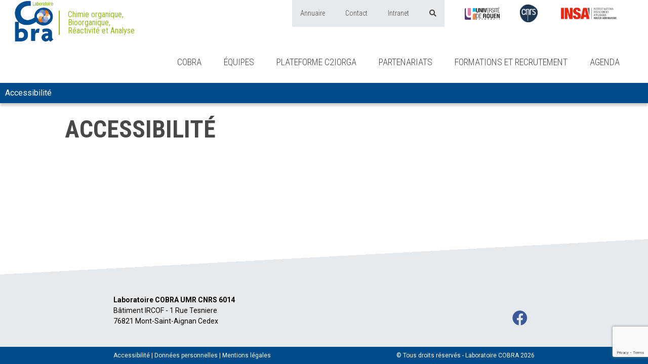

--- FILE ---
content_type: text/html; charset=UTF-8
request_url: https://www.lab-cobra.fr/accessibilite/
body_size: 4535
content:
<!DOCTYPE html>
<!--[if lt IE 9]><html class="no-js no-svg ie lt-ie9 lt-ie8 lt-ie7" lang="fr-FR"> <![endif]-->
<!--[if IE 9]><html class="no-js no-svg ie ie9 lt-ie9 lt-ie8" lang="fr-FR"> <![endif]-->
<!--[if gt IE 9]><!--><html
	class="no-js no-svg" lang="fr-FR"> <!--<![endif]-->
</html>
<html lang="en">
	<head>
		<meta charset="UTF-8"/>
		<meta name="description" content="Just another WordPress site">
		<meta http-equiv="Content-Type" content="text/html; charset=UTF-8"/>
		<meta http-equiv="X-UA-Compatible" content="IE=edge">
		<meta name="viewport" content="width=device-width, initial-scale=1, viewport-fit=cover">

		<link rel="stylesheet" href="https://www.lab-cobra.fr/wp-content/themes/laboratoire-cobra/style.css" type="text/css" media="screen"/>
		<link rel="author" href="https://www.lab-cobra.fr/wp-content/themes/laboratoire-cobra/humans.txt"/>
		<link rel="pingback" href="https://www.lab-cobra.fr/xmlrpc.php"/>
		<link rel="profile" href="http://gmpg.org/xfn/11">
		<link rel="stylesheet" href="https://www.lab-cobra.fr/wp-content/themes/laboratoire-cobra/assets/fonts/FontAwesome/all.min.css"
					<link rel='dns-prefetch' href='//www.google.com' />
<link rel='dns-prefetch' href='//s.w.org' />
		<script type="text/javascript">
			window._wpemojiSettings = {"baseUrl":"https:\/\/s.w.org\/images\/core\/emoji\/12.0.0-1\/72x72\/","ext":".png","svgUrl":"https:\/\/s.w.org\/images\/core\/emoji\/12.0.0-1\/svg\/","svgExt":".svg","source":{"concatemoji":"https:\/\/www.lab-cobra.fr\/wp-includes\/js\/wp-emoji-release.min.js?ver=5.3.20"}};
			!function(e,a,t){var n,r,o,i=a.createElement("canvas"),p=i.getContext&&i.getContext("2d");function s(e,t){var a=String.fromCharCode;p.clearRect(0,0,i.width,i.height),p.fillText(a.apply(this,e),0,0);e=i.toDataURL();return p.clearRect(0,0,i.width,i.height),p.fillText(a.apply(this,t),0,0),e===i.toDataURL()}function c(e){var t=a.createElement("script");t.src=e,t.defer=t.type="text/javascript",a.getElementsByTagName("head")[0].appendChild(t)}for(o=Array("flag","emoji"),t.supports={everything:!0,everythingExceptFlag:!0},r=0;r<o.length;r++)t.supports[o[r]]=function(e){if(!p||!p.fillText)return!1;switch(p.textBaseline="top",p.font="600 32px Arial",e){case"flag":return s([127987,65039,8205,9895,65039],[127987,65039,8203,9895,65039])?!1:!s([55356,56826,55356,56819],[55356,56826,8203,55356,56819])&&!s([55356,57332,56128,56423,56128,56418,56128,56421,56128,56430,56128,56423,56128,56447],[55356,57332,8203,56128,56423,8203,56128,56418,8203,56128,56421,8203,56128,56430,8203,56128,56423,8203,56128,56447]);case"emoji":return!s([55357,56424,55356,57342,8205,55358,56605,8205,55357,56424,55356,57340],[55357,56424,55356,57342,8203,55358,56605,8203,55357,56424,55356,57340])}return!1}(o[r]),t.supports.everything=t.supports.everything&&t.supports[o[r]],"flag"!==o[r]&&(t.supports.everythingExceptFlag=t.supports.everythingExceptFlag&&t.supports[o[r]]);t.supports.everythingExceptFlag=t.supports.everythingExceptFlag&&!t.supports.flag,t.DOMReady=!1,t.readyCallback=function(){t.DOMReady=!0},t.supports.everything||(n=function(){t.readyCallback()},a.addEventListener?(a.addEventListener("DOMContentLoaded",n,!1),e.addEventListener("load",n,!1)):(e.attachEvent("onload",n),a.attachEvent("onreadystatechange",function(){"complete"===a.readyState&&t.readyCallback()})),(n=t.source||{}).concatemoji?c(n.concatemoji):n.wpemoji&&n.twemoji&&(c(n.twemoji),c(n.wpemoji)))}(window,document,window._wpemojiSettings);
		</script>
		<style type="text/css">
img.wp-smiley,
img.emoji {
	display: inline !important;
	border: none !important;
	box-shadow: none !important;
	height: 1em !important;
	width: 1em !important;
	margin: 0 .07em !important;
	vertical-align: -0.1em !important;
	background: none !important;
	padding: 0 !important;
}
</style>
	<link rel='stylesheet' id='wp-block-library-css'  href='https://www.lab-cobra.fr/wp-includes/css/dist/block-library/style.min.css?ver=5.3.20' type='text/css' media='all' />
<link rel='stylesheet' id='contact-form-7-css'  href='https://www.lab-cobra.fr/wp-content/plugins/contact-form-7/includes/css/styles.css?ver=5.1.7' type='text/css' media='all' />
<script type='text/javascript' src='https://www.lab-cobra.fr/wp-includes/js/jquery/jquery.js?ver=1.12.4-wp'></script>
<script type='text/javascript' src='https://www.lab-cobra.fr/wp-includes/js/jquery/jquery-migrate.min.js?ver=1.4.1'></script>
<link rel='https://api.w.org/' href='https://www.lab-cobra.fr/wp-json/' />
<link rel="EditURI" type="application/rsd+xml" title="RSD" href="https://www.lab-cobra.fr/xmlrpc.php?rsd" />
<link rel="wlwmanifest" type="application/wlwmanifest+xml" href="https://www.lab-cobra.fr/wp-includes/wlwmanifest.xml" /> 
<meta name="generator" content="WordPress 5.3.20" />
<link rel="canonical" href="https://www.lab-cobra.fr/accessibilite/" />
<link rel='shortlink' href='https://www.lab-cobra.fr/?p=3140' />
<link rel="alternate" type="application/json+oembed" href="https://www.lab-cobra.fr/wp-json/oembed/1.0/embed?url=https%3A%2F%2Fwww.lab-cobra.fr%2Faccessibilite%2F" />
<link rel="alternate" type="text/xml+oembed" href="https://www.lab-cobra.fr/wp-json/oembed/1.0/embed?url=https%3A%2F%2Fwww.lab-cobra.fr%2Faccessibilite%2F&#038;format=xml" />

		
		
					<title>Laboratoire COBRA
				- Bienvenue</title>
			</head>
	<body class="page-template-default page page-id-3140 flex flex-col min-h-screen">
		<header class="sticky z-50 top-0 bg-cobra-white">
							<div id="menuToggle">
	<a class="mobile-logo-wrapper mr-10" href="https://www.lab-cobra.fr">
		<img src="https://www.lab-cobra.fr/wp-content/themes/laboratoire-cobra/img/logo-Segalas-Milazzo.jpg" alt="Logo Laboratoire COBRA"/>
	</a>
	<ul class="main-menu mr-10">
		<li>
			<a href="#">FR</a>
		</li>
	</ul>
	<a href="/recherche" id="search-btn-mobile" class="block inline-block mt-0 text-sm mobile-search-picto">
		<i class="fas fa-search"></i>
	</a>

	<input id="checkbox-hamburger" class="none" type="checkbox"/>
	<label for="checkbox-hamburger">
		<i class="fas fa-bars menu-picto"></i>
		<i class="fas fa-times close-picto"></i>
	</label>
	<div id="menu">
		<div class="menu-wrapper">
			<div class="desktop-header-wrapper flex justify-between px-4 pb-4">
				<a class="logo-wrapper flex items-center mr-10" href="https://www.lab-cobra.fr">
					<img src="https://www.lab-cobra.fr/wp-content/themes/laboratoire-cobra/img/logo-Segalas-Milazzo.jpg" alt="Logo Laboratoire COBRA"/>
					<div class="slogan whitespace-no-wrap pl-4 font-medium">
						<p>Chimie organique,</p>
						<p>Bioorganique,</p>
						<p>Réactivité et Analyse</p>
					</div>
				</a>
				<div class="navigation-wrapper flex flex-col items-end">
					<div class="top-navigation flex items-center mb-10">
						<a class="logo-wrapper-2 flex items-center mr-10" href="https://www.lab-cobra.fr">
							<img src="https://www.lab-cobra.fr/wp-content/themes/laboratoire-cobra/img/logo-Segalas-Milazzo.jpg" alt="Logo Laboratoire COBRA"/>
							<div class="slogan whitespace-no-wrap pl-4 font-medium">
								<p>Chimie organique,</p>
								<p>Bioorganique,</p>
								<p>Réactivité et Analyse</p>
							</div>
						</a>
													<nav class="utility-nav relative inline-flex items-center p-4 mr-10">
			<a class="block inline-block mt-0 mr-10 text-sm " href="https://www.lab-cobra.fr/annuaire/">Annuaire</a>
			<a class="block inline-block mt-0 mr-10 text-sm " href="https://www.lab-cobra.fr/contact/">Contact</a>
		<a class="block inline-block mt-0 mr-10 text-sm" href="/intranet">Intranet</a>
	<a class="block inline-block mt-0 text-sm" href="/recherche">
		<i class="fas fa-search"></i>
	</a>
</nav>
																			<nav class="tutorships-nav inline-flex items-center">
																	<a href="http://www.univ-rouen.fr/" class="block lg:inline-block lg:mt-0 mr-10 text-sm">
										<img src="https://www.lab-cobra.fr/wp-content/uploads/2019/12/logo-univ-rouen-normandie-couleur.png" alt="Logo du Université de Rouen">
									</a>
																	<a href="http://normandie.cnrs.fr/" class="block lg:inline-block lg:mt-0 mr-10 text-sm">
										<img src="https://www.lab-cobra.fr/wp-content/uploads/2019/12/CNRSfilaire-Mono.png" alt="Logo du CNRS">
									</a>
																	<a href="https://www.insa-rouen.fr/" class="block lg:inline-block lg:mt-0 mr-10 text-sm">
										<img src="https://www.lab-cobra.fr/wp-content/uploads/2019/12/Logo_INSARouenNormandie-quadri.png" alt="Logo du INSA de Rouen">
									</a>
															</nav>
											</div>
					<div class="main-navigation">
													<nav class="primary-navigation flex justify-end">
	<ul class="main-menu text-right">
					<li class="">
				<a class="block mt-4 mr-10 uppercase" href="https://www.lab-cobra.fr/cobra/">COBRA</a>
							</li>
					<li class="">
				<a class="block mt-4 mr-10 uppercase" href="https://www.lab-cobra.fr/equipes/">Équipes</a>
									<ul class="p-4 sub-menu">
													<li>
								<a href="https://www.lab-cobra.fr/equipes/analyse-et-modelisation/">Analyse et modélisation (équipe 1)</a>
							</li>
													<li>
								<a href="https://www.lab-cobra.fr/equipes/chimie-et-bio-organique/">Chimie bio-organique (équipe 2)</a>
							</li>
													<li>
								<a href="https://www.lab-cobra.fr/equipes/synthese-de-biomolecules-fluorees/">Synthèse de Biomolécules Fluorées (équipe 3)</a>
							</li>
													<li>
								<a href="https://www.lab-cobra.fr/equipes/methodologies-exploratoires-pour-la-synthese-organique-et-organometallique/">Méthodologies exploratoires pour la synthèse organique et organométallique (équipe 4)</a>
							</li>
													<li>
								<a href="https://www.lab-cobra.fr/equipes/heterocycles/">Hétérocycles (équipe 5)</a>
							</li>
													<li>
								<a href="https://www.lab-cobra.fr/equipes/equipe-administrative-et-financiere/">Équipe administrative et financière</a>
							</li>
											</ul>
							</li>
					<li class="">
				<a class="block mt-4 mr-10 uppercase" href="https://www.lab-cobra.fr/plateforme-c2iorga/">Plateforme C2IOrga</a>
							</li>
					<li class="">
				<a class="block mt-4 mr-10 uppercase" href="https://www.lab-cobra.fr/partenariats/">Partenariats</a>
							</li>
					<li class="">
				<a class="block mt-4 mr-10 uppercase" href="https://www.lab-cobra.fr/formations-et-recrutement/">Formations et recrutement</a>
									<ul class="p-4 sub-menu">
													<li>
								<a href="https://www.lab-cobra.fr/formations-et-recrutement/stages/">Stages</a>
							</li>
													<li>
								<a href="https://www.lab-cobra.fr/formations-et-recrutement/masters/">Masters</a>
							</li>
													<li>
								<a href="https://www.lab-cobra.fr/formations-et-recrutement/doctorats/">Doctorat</a>
							</li>
													<li>
								<a href="https://www.lab-cobra.fr/formations-et-recrutement/offres-de-post-doctorats-et-demploi-cdd/">Offres de post-doctorats et d’emploi CDD</a>
							</li>
											</ul>
							</li>
					<li class="">
				<a class="block mt-4 mr-10 uppercase" href="https://www.lab-cobra.fr/agenda/">Agenda</a>
							</li>
			</ul>
</nav>
																			<nav class="secondary-navigation flex justify-end mt-3">
	</nav>
											</div>
				</div>
			</div>
								<div class="breadcrumb-container">
		<ul class="breadcrumb-items">
												<li class="breadcrumb-item">
						<a href="https://www.lab-cobra.fr/accessibilite/" class="breadcrumb-link">Accessibilité</a>
													</li>
												</ul>
</div>					</div>


		<div class="mobile-header-wrapper flex flex-col">
							<nav class="primary-navigation flex justify-end">
	<ul class="main-menu text-right">
					<li class="">
				<a class="block mt-4 mr-10 uppercase" href="https://www.lab-cobra.fr/cobra/">COBRA</a>
							</li>
					<li class="">
				<a class="block mt-4 mr-10 uppercase" href="https://www.lab-cobra.fr/equipes/">Équipes</a>
									<ul class="p-4 sub-menu">
													<li>
								<a href="https://www.lab-cobra.fr/equipes/analyse-et-modelisation/">Analyse et modélisation (équipe 1)</a>
							</li>
													<li>
								<a href="https://www.lab-cobra.fr/equipes/chimie-et-bio-organique/">Chimie bio-organique (équipe 2)</a>
							</li>
													<li>
								<a href="https://www.lab-cobra.fr/equipes/synthese-de-biomolecules-fluorees/">Synthèse de Biomolécules Fluorées (équipe 3)</a>
							</li>
													<li>
								<a href="https://www.lab-cobra.fr/equipes/methodologies-exploratoires-pour-la-synthese-organique-et-organometallique/">Méthodologies exploratoires pour la synthèse organique et organométallique (équipe 4)</a>
							</li>
													<li>
								<a href="https://www.lab-cobra.fr/equipes/heterocycles/">Hétérocycles (équipe 5)</a>
							</li>
													<li>
								<a href="https://www.lab-cobra.fr/equipes/equipe-administrative-et-financiere/">Équipe administrative et financière</a>
							</li>
											</ul>
							</li>
					<li class="">
				<a class="block mt-4 mr-10 uppercase" href="https://www.lab-cobra.fr/plateforme-c2iorga/">Plateforme C2IOrga</a>
							</li>
					<li class="">
				<a class="block mt-4 mr-10 uppercase" href="https://www.lab-cobra.fr/partenariats/">Partenariats</a>
							</li>
					<li class="">
				<a class="block mt-4 mr-10 uppercase" href="https://www.lab-cobra.fr/formations-et-recrutement/">Formations et recrutement</a>
									<ul class="p-4 sub-menu">
													<li>
								<a href="https://www.lab-cobra.fr/formations-et-recrutement/stages/">Stages</a>
							</li>
													<li>
								<a href="https://www.lab-cobra.fr/formations-et-recrutement/masters/">Masters</a>
							</li>
													<li>
								<a href="https://www.lab-cobra.fr/formations-et-recrutement/doctorats/">Doctorat</a>
							</li>
													<li>
								<a href="https://www.lab-cobra.fr/formations-et-recrutement/offres-de-post-doctorats-et-demploi-cdd/">Offres de post-doctorats et d’emploi CDD</a>
							</li>
											</ul>
							</li>
					<li class="">
				<a class="block mt-4 mr-10 uppercase" href="https://www.lab-cobra.fr/agenda/">Agenda</a>
							</li>
			</ul>
</nav>
						<div class="mobile-utlitary-nav">
									<nav class="utility-nav relative inline-flex items-center p-4 mr-10">
			<a class="block inline-block mt-0 mr-10 text-sm " href="https://www.lab-cobra.fr/annuaire/">Annuaire</a>
			<a class="block inline-block mt-0 mr-10 text-sm " href="https://www.lab-cobra.fr/contact/">Contact</a>
		<a class="block inline-block mt-0 mr-10 text-sm" href="/intranet">Intranet</a>
	<a class="block inline-block mt-0 text-sm" href="/recherche">
		<i class="fas fa-search"></i>
	</a>
</nav>
							</div>
			<div class="mobile-tutorships-nav">
									<nav class="tutorships-nav inline-flex items-center">
			<a href="http://www.univ-rouen.fr/" class="block lg:inline-block lg:mt-0 mr-10 text-sm">
			<img src="https://www.lab-cobra.fr/wp-content/uploads/2019/12/logo-univ-rouen-normandie-couleur.png" alt="Logo du Université de Rouen">
		</a>
			<a href="http://normandie.cnrs.fr/" class="block lg:inline-block lg:mt-0 mr-10 text-sm">
			<img src="https://www.lab-cobra.fr/wp-content/uploads/2019/12/CNRSfilaire-Mono.png" alt="Logo du CNRS">
		</a>
			<a href="https://www.insa-rouen.fr/" class="block lg:inline-block lg:mt-0 mr-10 text-sm">
			<img src="https://www.lab-cobra.fr/wp-content/uploads/2019/12/Logo_INSARouenNormandie-quadri.png" alt="Logo du INSA de Rouen">
		</a>
	</nav>
							</div>
		</div>
	</div>
</div>
					</header>
		<main id="content" role="main" class="content-wrapper flex-1">
			<div class="wrapper ">

									<div class="homepage-banner mb-8 mx-auto">
													<div class="homepage-banner-mask-top"></div>
						
													<div class="content-page">
								<h1>
									Accessibilité
								</h1>
							</div>
						
					</div>
				
				<div class="wrapper ">

						<div class="content content-page">
		<div class="wp-block-group">
			<div class="wp-block-group__inner-container">
				
			</div>
		</div>
	</div>
				</div>
			</div>
		</main>
		<footer class="bg-cobra-gray-100">
							<div class="footer-biais"></div>
<div class="footer-block flex justify-between items-end my-10 text-sm px-56">
	<div class="footer-address">
					<p>Laboratoire COBRA UMR CNRS 6014</p>
					<p>Bâtiment IRCOF - 1 Rue Tesniere</p>
					<p>76821 Mont-Saint-Aignan Cedex</p>
			</div>
	<div class="flex items-center">
														<a class="mx-2" href="https://www.facebook.com/pages/category/Medical-Company/Laboratoire-COBRA-1429780200596004/" target="_blank"><i class="fab fa-facebook"></i></a>
																					</div>
</div>
<nav class="footer-bar flex justify-between text-xs py-2 w-full">
	<div class="pl-56">
					<a class="footer-link" href="https://www.lab-cobra.fr/accessibilite/">Accessibilité</a>
					<a class="footer-link" href="https://www.lab-cobra.fr/donnees-personnelles/">Données personnelles</a>
					<a class="footer-link" href="https://www.lab-cobra.fr/mentions-legales/">Mentions légales</a>
			</div>
	<div class="pr-56">
		&copy; Tous droits réservés -
		Laboratoire COBRA
		2026
	</div>
</nav>
					</footer>

					<script type='text/javascript'>
/* <![CDATA[ */
var wpcf7 = {"apiSettings":{"root":"https:\/\/www.lab-cobra.fr\/wp-json\/contact-form-7\/v1","namespace":"contact-form-7\/v1"}};
/* ]]> */
</script>
<script type='text/javascript' src='https://www.lab-cobra.fr/wp-content/plugins/contact-form-7/includes/js/scripts.js?ver=5.1.7'></script>
<script type='text/javascript' src='https://www.google.com/recaptcha/api.js?render=6Lc-OnQfAAAAAEAwBLBbPmKOm577jQUqrVcLl1o1&#038;ver=3.0'></script>
<script type='text/javascript' src='https://www.lab-cobra.fr/wp-includes/js/wp-embed.min.js?ver=5.3.20'></script>
<script type="text/javascript">
( function( grecaptcha, sitekey, actions ) {

	var wpcf7recaptcha = {

		execute: function( action ) {
			grecaptcha.execute(
				sitekey,
				{ action: action }
			).then( function( token ) {
				var forms = document.getElementsByTagName( 'form' );

				for ( var i = 0; i < forms.length; i++ ) {
					var fields = forms[ i ].getElementsByTagName( 'input' );

					for ( var j = 0; j < fields.length; j++ ) {
						var field = fields[ j ];

						if ( 'g-recaptcha-response' === field.getAttribute( 'name' ) ) {
							field.setAttribute( 'value', token );
							break;
						}
					}
				}
			} );
		},

		executeOnHomepage: function() {
			wpcf7recaptcha.execute( actions[ 'homepage' ] );
		},

		executeOnContactform: function() {
			wpcf7recaptcha.execute( actions[ 'contactform' ] );
		},

	};

	grecaptcha.ready(
		wpcf7recaptcha.executeOnHomepage
	);

	document.addEventListener( 'change',
		wpcf7recaptcha.executeOnContactform, false
	);

	document.addEventListener( 'wpcf7submit',
		wpcf7recaptcha.executeOnHomepage, false
	);

} )(
	grecaptcha,
	'6Lc-OnQfAAAAAEAwBLBbPmKOm577jQUqrVcLl1o1',
	{"homepage":"homepage","contactform":"contactform"}
);
</script>

		
		<script src="https://www.lab-cobra.fr/wp-content/themes/laboratoire-cobra/js/main.js"></script>
		<script src="https://www.lab-cobra.fr/wp-content/themes/laboratoire-cobra/js/search.js"></script>
	</body>
</html></body></html>


--- FILE ---
content_type: text/html; charset=utf-8
request_url: https://www.google.com/recaptcha/api2/anchor?ar=1&k=6Lc-OnQfAAAAAEAwBLBbPmKOm577jQUqrVcLl1o1&co=aHR0cHM6Ly93d3cubGFiLWNvYnJhLmZyOjQ0Mw..&hl=en&v=PoyoqOPhxBO7pBk68S4YbpHZ&size=invisible&anchor-ms=20000&execute-ms=30000&cb=g3agy6xcxppa
body_size: 48565
content:
<!DOCTYPE HTML><html dir="ltr" lang="en"><head><meta http-equiv="Content-Type" content="text/html; charset=UTF-8">
<meta http-equiv="X-UA-Compatible" content="IE=edge">
<title>reCAPTCHA</title>
<style type="text/css">
/* cyrillic-ext */
@font-face {
  font-family: 'Roboto';
  font-style: normal;
  font-weight: 400;
  font-stretch: 100%;
  src: url(//fonts.gstatic.com/s/roboto/v48/KFO7CnqEu92Fr1ME7kSn66aGLdTylUAMa3GUBHMdazTgWw.woff2) format('woff2');
  unicode-range: U+0460-052F, U+1C80-1C8A, U+20B4, U+2DE0-2DFF, U+A640-A69F, U+FE2E-FE2F;
}
/* cyrillic */
@font-face {
  font-family: 'Roboto';
  font-style: normal;
  font-weight: 400;
  font-stretch: 100%;
  src: url(//fonts.gstatic.com/s/roboto/v48/KFO7CnqEu92Fr1ME7kSn66aGLdTylUAMa3iUBHMdazTgWw.woff2) format('woff2');
  unicode-range: U+0301, U+0400-045F, U+0490-0491, U+04B0-04B1, U+2116;
}
/* greek-ext */
@font-face {
  font-family: 'Roboto';
  font-style: normal;
  font-weight: 400;
  font-stretch: 100%;
  src: url(//fonts.gstatic.com/s/roboto/v48/KFO7CnqEu92Fr1ME7kSn66aGLdTylUAMa3CUBHMdazTgWw.woff2) format('woff2');
  unicode-range: U+1F00-1FFF;
}
/* greek */
@font-face {
  font-family: 'Roboto';
  font-style: normal;
  font-weight: 400;
  font-stretch: 100%;
  src: url(//fonts.gstatic.com/s/roboto/v48/KFO7CnqEu92Fr1ME7kSn66aGLdTylUAMa3-UBHMdazTgWw.woff2) format('woff2');
  unicode-range: U+0370-0377, U+037A-037F, U+0384-038A, U+038C, U+038E-03A1, U+03A3-03FF;
}
/* math */
@font-face {
  font-family: 'Roboto';
  font-style: normal;
  font-weight: 400;
  font-stretch: 100%;
  src: url(//fonts.gstatic.com/s/roboto/v48/KFO7CnqEu92Fr1ME7kSn66aGLdTylUAMawCUBHMdazTgWw.woff2) format('woff2');
  unicode-range: U+0302-0303, U+0305, U+0307-0308, U+0310, U+0312, U+0315, U+031A, U+0326-0327, U+032C, U+032F-0330, U+0332-0333, U+0338, U+033A, U+0346, U+034D, U+0391-03A1, U+03A3-03A9, U+03B1-03C9, U+03D1, U+03D5-03D6, U+03F0-03F1, U+03F4-03F5, U+2016-2017, U+2034-2038, U+203C, U+2040, U+2043, U+2047, U+2050, U+2057, U+205F, U+2070-2071, U+2074-208E, U+2090-209C, U+20D0-20DC, U+20E1, U+20E5-20EF, U+2100-2112, U+2114-2115, U+2117-2121, U+2123-214F, U+2190, U+2192, U+2194-21AE, U+21B0-21E5, U+21F1-21F2, U+21F4-2211, U+2213-2214, U+2216-22FF, U+2308-230B, U+2310, U+2319, U+231C-2321, U+2336-237A, U+237C, U+2395, U+239B-23B7, U+23D0, U+23DC-23E1, U+2474-2475, U+25AF, U+25B3, U+25B7, U+25BD, U+25C1, U+25CA, U+25CC, U+25FB, U+266D-266F, U+27C0-27FF, U+2900-2AFF, U+2B0E-2B11, U+2B30-2B4C, U+2BFE, U+3030, U+FF5B, U+FF5D, U+1D400-1D7FF, U+1EE00-1EEFF;
}
/* symbols */
@font-face {
  font-family: 'Roboto';
  font-style: normal;
  font-weight: 400;
  font-stretch: 100%;
  src: url(//fonts.gstatic.com/s/roboto/v48/KFO7CnqEu92Fr1ME7kSn66aGLdTylUAMaxKUBHMdazTgWw.woff2) format('woff2');
  unicode-range: U+0001-000C, U+000E-001F, U+007F-009F, U+20DD-20E0, U+20E2-20E4, U+2150-218F, U+2190, U+2192, U+2194-2199, U+21AF, U+21E6-21F0, U+21F3, U+2218-2219, U+2299, U+22C4-22C6, U+2300-243F, U+2440-244A, U+2460-24FF, U+25A0-27BF, U+2800-28FF, U+2921-2922, U+2981, U+29BF, U+29EB, U+2B00-2BFF, U+4DC0-4DFF, U+FFF9-FFFB, U+10140-1018E, U+10190-1019C, U+101A0, U+101D0-101FD, U+102E0-102FB, U+10E60-10E7E, U+1D2C0-1D2D3, U+1D2E0-1D37F, U+1F000-1F0FF, U+1F100-1F1AD, U+1F1E6-1F1FF, U+1F30D-1F30F, U+1F315, U+1F31C, U+1F31E, U+1F320-1F32C, U+1F336, U+1F378, U+1F37D, U+1F382, U+1F393-1F39F, U+1F3A7-1F3A8, U+1F3AC-1F3AF, U+1F3C2, U+1F3C4-1F3C6, U+1F3CA-1F3CE, U+1F3D4-1F3E0, U+1F3ED, U+1F3F1-1F3F3, U+1F3F5-1F3F7, U+1F408, U+1F415, U+1F41F, U+1F426, U+1F43F, U+1F441-1F442, U+1F444, U+1F446-1F449, U+1F44C-1F44E, U+1F453, U+1F46A, U+1F47D, U+1F4A3, U+1F4B0, U+1F4B3, U+1F4B9, U+1F4BB, U+1F4BF, U+1F4C8-1F4CB, U+1F4D6, U+1F4DA, U+1F4DF, U+1F4E3-1F4E6, U+1F4EA-1F4ED, U+1F4F7, U+1F4F9-1F4FB, U+1F4FD-1F4FE, U+1F503, U+1F507-1F50B, U+1F50D, U+1F512-1F513, U+1F53E-1F54A, U+1F54F-1F5FA, U+1F610, U+1F650-1F67F, U+1F687, U+1F68D, U+1F691, U+1F694, U+1F698, U+1F6AD, U+1F6B2, U+1F6B9-1F6BA, U+1F6BC, U+1F6C6-1F6CF, U+1F6D3-1F6D7, U+1F6E0-1F6EA, U+1F6F0-1F6F3, U+1F6F7-1F6FC, U+1F700-1F7FF, U+1F800-1F80B, U+1F810-1F847, U+1F850-1F859, U+1F860-1F887, U+1F890-1F8AD, U+1F8B0-1F8BB, U+1F8C0-1F8C1, U+1F900-1F90B, U+1F93B, U+1F946, U+1F984, U+1F996, U+1F9E9, U+1FA00-1FA6F, U+1FA70-1FA7C, U+1FA80-1FA89, U+1FA8F-1FAC6, U+1FACE-1FADC, U+1FADF-1FAE9, U+1FAF0-1FAF8, U+1FB00-1FBFF;
}
/* vietnamese */
@font-face {
  font-family: 'Roboto';
  font-style: normal;
  font-weight: 400;
  font-stretch: 100%;
  src: url(//fonts.gstatic.com/s/roboto/v48/KFO7CnqEu92Fr1ME7kSn66aGLdTylUAMa3OUBHMdazTgWw.woff2) format('woff2');
  unicode-range: U+0102-0103, U+0110-0111, U+0128-0129, U+0168-0169, U+01A0-01A1, U+01AF-01B0, U+0300-0301, U+0303-0304, U+0308-0309, U+0323, U+0329, U+1EA0-1EF9, U+20AB;
}
/* latin-ext */
@font-face {
  font-family: 'Roboto';
  font-style: normal;
  font-weight: 400;
  font-stretch: 100%;
  src: url(//fonts.gstatic.com/s/roboto/v48/KFO7CnqEu92Fr1ME7kSn66aGLdTylUAMa3KUBHMdazTgWw.woff2) format('woff2');
  unicode-range: U+0100-02BA, U+02BD-02C5, U+02C7-02CC, U+02CE-02D7, U+02DD-02FF, U+0304, U+0308, U+0329, U+1D00-1DBF, U+1E00-1E9F, U+1EF2-1EFF, U+2020, U+20A0-20AB, U+20AD-20C0, U+2113, U+2C60-2C7F, U+A720-A7FF;
}
/* latin */
@font-face {
  font-family: 'Roboto';
  font-style: normal;
  font-weight: 400;
  font-stretch: 100%;
  src: url(//fonts.gstatic.com/s/roboto/v48/KFO7CnqEu92Fr1ME7kSn66aGLdTylUAMa3yUBHMdazQ.woff2) format('woff2');
  unicode-range: U+0000-00FF, U+0131, U+0152-0153, U+02BB-02BC, U+02C6, U+02DA, U+02DC, U+0304, U+0308, U+0329, U+2000-206F, U+20AC, U+2122, U+2191, U+2193, U+2212, U+2215, U+FEFF, U+FFFD;
}
/* cyrillic-ext */
@font-face {
  font-family: 'Roboto';
  font-style: normal;
  font-weight: 500;
  font-stretch: 100%;
  src: url(//fonts.gstatic.com/s/roboto/v48/KFO7CnqEu92Fr1ME7kSn66aGLdTylUAMa3GUBHMdazTgWw.woff2) format('woff2');
  unicode-range: U+0460-052F, U+1C80-1C8A, U+20B4, U+2DE0-2DFF, U+A640-A69F, U+FE2E-FE2F;
}
/* cyrillic */
@font-face {
  font-family: 'Roboto';
  font-style: normal;
  font-weight: 500;
  font-stretch: 100%;
  src: url(//fonts.gstatic.com/s/roboto/v48/KFO7CnqEu92Fr1ME7kSn66aGLdTylUAMa3iUBHMdazTgWw.woff2) format('woff2');
  unicode-range: U+0301, U+0400-045F, U+0490-0491, U+04B0-04B1, U+2116;
}
/* greek-ext */
@font-face {
  font-family: 'Roboto';
  font-style: normal;
  font-weight: 500;
  font-stretch: 100%;
  src: url(//fonts.gstatic.com/s/roboto/v48/KFO7CnqEu92Fr1ME7kSn66aGLdTylUAMa3CUBHMdazTgWw.woff2) format('woff2');
  unicode-range: U+1F00-1FFF;
}
/* greek */
@font-face {
  font-family: 'Roboto';
  font-style: normal;
  font-weight: 500;
  font-stretch: 100%;
  src: url(//fonts.gstatic.com/s/roboto/v48/KFO7CnqEu92Fr1ME7kSn66aGLdTylUAMa3-UBHMdazTgWw.woff2) format('woff2');
  unicode-range: U+0370-0377, U+037A-037F, U+0384-038A, U+038C, U+038E-03A1, U+03A3-03FF;
}
/* math */
@font-face {
  font-family: 'Roboto';
  font-style: normal;
  font-weight: 500;
  font-stretch: 100%;
  src: url(//fonts.gstatic.com/s/roboto/v48/KFO7CnqEu92Fr1ME7kSn66aGLdTylUAMawCUBHMdazTgWw.woff2) format('woff2');
  unicode-range: U+0302-0303, U+0305, U+0307-0308, U+0310, U+0312, U+0315, U+031A, U+0326-0327, U+032C, U+032F-0330, U+0332-0333, U+0338, U+033A, U+0346, U+034D, U+0391-03A1, U+03A3-03A9, U+03B1-03C9, U+03D1, U+03D5-03D6, U+03F0-03F1, U+03F4-03F5, U+2016-2017, U+2034-2038, U+203C, U+2040, U+2043, U+2047, U+2050, U+2057, U+205F, U+2070-2071, U+2074-208E, U+2090-209C, U+20D0-20DC, U+20E1, U+20E5-20EF, U+2100-2112, U+2114-2115, U+2117-2121, U+2123-214F, U+2190, U+2192, U+2194-21AE, U+21B0-21E5, U+21F1-21F2, U+21F4-2211, U+2213-2214, U+2216-22FF, U+2308-230B, U+2310, U+2319, U+231C-2321, U+2336-237A, U+237C, U+2395, U+239B-23B7, U+23D0, U+23DC-23E1, U+2474-2475, U+25AF, U+25B3, U+25B7, U+25BD, U+25C1, U+25CA, U+25CC, U+25FB, U+266D-266F, U+27C0-27FF, U+2900-2AFF, U+2B0E-2B11, U+2B30-2B4C, U+2BFE, U+3030, U+FF5B, U+FF5D, U+1D400-1D7FF, U+1EE00-1EEFF;
}
/* symbols */
@font-face {
  font-family: 'Roboto';
  font-style: normal;
  font-weight: 500;
  font-stretch: 100%;
  src: url(//fonts.gstatic.com/s/roboto/v48/KFO7CnqEu92Fr1ME7kSn66aGLdTylUAMaxKUBHMdazTgWw.woff2) format('woff2');
  unicode-range: U+0001-000C, U+000E-001F, U+007F-009F, U+20DD-20E0, U+20E2-20E4, U+2150-218F, U+2190, U+2192, U+2194-2199, U+21AF, U+21E6-21F0, U+21F3, U+2218-2219, U+2299, U+22C4-22C6, U+2300-243F, U+2440-244A, U+2460-24FF, U+25A0-27BF, U+2800-28FF, U+2921-2922, U+2981, U+29BF, U+29EB, U+2B00-2BFF, U+4DC0-4DFF, U+FFF9-FFFB, U+10140-1018E, U+10190-1019C, U+101A0, U+101D0-101FD, U+102E0-102FB, U+10E60-10E7E, U+1D2C0-1D2D3, U+1D2E0-1D37F, U+1F000-1F0FF, U+1F100-1F1AD, U+1F1E6-1F1FF, U+1F30D-1F30F, U+1F315, U+1F31C, U+1F31E, U+1F320-1F32C, U+1F336, U+1F378, U+1F37D, U+1F382, U+1F393-1F39F, U+1F3A7-1F3A8, U+1F3AC-1F3AF, U+1F3C2, U+1F3C4-1F3C6, U+1F3CA-1F3CE, U+1F3D4-1F3E0, U+1F3ED, U+1F3F1-1F3F3, U+1F3F5-1F3F7, U+1F408, U+1F415, U+1F41F, U+1F426, U+1F43F, U+1F441-1F442, U+1F444, U+1F446-1F449, U+1F44C-1F44E, U+1F453, U+1F46A, U+1F47D, U+1F4A3, U+1F4B0, U+1F4B3, U+1F4B9, U+1F4BB, U+1F4BF, U+1F4C8-1F4CB, U+1F4D6, U+1F4DA, U+1F4DF, U+1F4E3-1F4E6, U+1F4EA-1F4ED, U+1F4F7, U+1F4F9-1F4FB, U+1F4FD-1F4FE, U+1F503, U+1F507-1F50B, U+1F50D, U+1F512-1F513, U+1F53E-1F54A, U+1F54F-1F5FA, U+1F610, U+1F650-1F67F, U+1F687, U+1F68D, U+1F691, U+1F694, U+1F698, U+1F6AD, U+1F6B2, U+1F6B9-1F6BA, U+1F6BC, U+1F6C6-1F6CF, U+1F6D3-1F6D7, U+1F6E0-1F6EA, U+1F6F0-1F6F3, U+1F6F7-1F6FC, U+1F700-1F7FF, U+1F800-1F80B, U+1F810-1F847, U+1F850-1F859, U+1F860-1F887, U+1F890-1F8AD, U+1F8B0-1F8BB, U+1F8C0-1F8C1, U+1F900-1F90B, U+1F93B, U+1F946, U+1F984, U+1F996, U+1F9E9, U+1FA00-1FA6F, U+1FA70-1FA7C, U+1FA80-1FA89, U+1FA8F-1FAC6, U+1FACE-1FADC, U+1FADF-1FAE9, U+1FAF0-1FAF8, U+1FB00-1FBFF;
}
/* vietnamese */
@font-face {
  font-family: 'Roboto';
  font-style: normal;
  font-weight: 500;
  font-stretch: 100%;
  src: url(//fonts.gstatic.com/s/roboto/v48/KFO7CnqEu92Fr1ME7kSn66aGLdTylUAMa3OUBHMdazTgWw.woff2) format('woff2');
  unicode-range: U+0102-0103, U+0110-0111, U+0128-0129, U+0168-0169, U+01A0-01A1, U+01AF-01B0, U+0300-0301, U+0303-0304, U+0308-0309, U+0323, U+0329, U+1EA0-1EF9, U+20AB;
}
/* latin-ext */
@font-face {
  font-family: 'Roboto';
  font-style: normal;
  font-weight: 500;
  font-stretch: 100%;
  src: url(//fonts.gstatic.com/s/roboto/v48/KFO7CnqEu92Fr1ME7kSn66aGLdTylUAMa3KUBHMdazTgWw.woff2) format('woff2');
  unicode-range: U+0100-02BA, U+02BD-02C5, U+02C7-02CC, U+02CE-02D7, U+02DD-02FF, U+0304, U+0308, U+0329, U+1D00-1DBF, U+1E00-1E9F, U+1EF2-1EFF, U+2020, U+20A0-20AB, U+20AD-20C0, U+2113, U+2C60-2C7F, U+A720-A7FF;
}
/* latin */
@font-face {
  font-family: 'Roboto';
  font-style: normal;
  font-weight: 500;
  font-stretch: 100%;
  src: url(//fonts.gstatic.com/s/roboto/v48/KFO7CnqEu92Fr1ME7kSn66aGLdTylUAMa3yUBHMdazQ.woff2) format('woff2');
  unicode-range: U+0000-00FF, U+0131, U+0152-0153, U+02BB-02BC, U+02C6, U+02DA, U+02DC, U+0304, U+0308, U+0329, U+2000-206F, U+20AC, U+2122, U+2191, U+2193, U+2212, U+2215, U+FEFF, U+FFFD;
}
/* cyrillic-ext */
@font-face {
  font-family: 'Roboto';
  font-style: normal;
  font-weight: 900;
  font-stretch: 100%;
  src: url(//fonts.gstatic.com/s/roboto/v48/KFO7CnqEu92Fr1ME7kSn66aGLdTylUAMa3GUBHMdazTgWw.woff2) format('woff2');
  unicode-range: U+0460-052F, U+1C80-1C8A, U+20B4, U+2DE0-2DFF, U+A640-A69F, U+FE2E-FE2F;
}
/* cyrillic */
@font-face {
  font-family: 'Roboto';
  font-style: normal;
  font-weight: 900;
  font-stretch: 100%;
  src: url(//fonts.gstatic.com/s/roboto/v48/KFO7CnqEu92Fr1ME7kSn66aGLdTylUAMa3iUBHMdazTgWw.woff2) format('woff2');
  unicode-range: U+0301, U+0400-045F, U+0490-0491, U+04B0-04B1, U+2116;
}
/* greek-ext */
@font-face {
  font-family: 'Roboto';
  font-style: normal;
  font-weight: 900;
  font-stretch: 100%;
  src: url(//fonts.gstatic.com/s/roboto/v48/KFO7CnqEu92Fr1ME7kSn66aGLdTylUAMa3CUBHMdazTgWw.woff2) format('woff2');
  unicode-range: U+1F00-1FFF;
}
/* greek */
@font-face {
  font-family: 'Roboto';
  font-style: normal;
  font-weight: 900;
  font-stretch: 100%;
  src: url(//fonts.gstatic.com/s/roboto/v48/KFO7CnqEu92Fr1ME7kSn66aGLdTylUAMa3-UBHMdazTgWw.woff2) format('woff2');
  unicode-range: U+0370-0377, U+037A-037F, U+0384-038A, U+038C, U+038E-03A1, U+03A3-03FF;
}
/* math */
@font-face {
  font-family: 'Roboto';
  font-style: normal;
  font-weight: 900;
  font-stretch: 100%;
  src: url(//fonts.gstatic.com/s/roboto/v48/KFO7CnqEu92Fr1ME7kSn66aGLdTylUAMawCUBHMdazTgWw.woff2) format('woff2');
  unicode-range: U+0302-0303, U+0305, U+0307-0308, U+0310, U+0312, U+0315, U+031A, U+0326-0327, U+032C, U+032F-0330, U+0332-0333, U+0338, U+033A, U+0346, U+034D, U+0391-03A1, U+03A3-03A9, U+03B1-03C9, U+03D1, U+03D5-03D6, U+03F0-03F1, U+03F4-03F5, U+2016-2017, U+2034-2038, U+203C, U+2040, U+2043, U+2047, U+2050, U+2057, U+205F, U+2070-2071, U+2074-208E, U+2090-209C, U+20D0-20DC, U+20E1, U+20E5-20EF, U+2100-2112, U+2114-2115, U+2117-2121, U+2123-214F, U+2190, U+2192, U+2194-21AE, U+21B0-21E5, U+21F1-21F2, U+21F4-2211, U+2213-2214, U+2216-22FF, U+2308-230B, U+2310, U+2319, U+231C-2321, U+2336-237A, U+237C, U+2395, U+239B-23B7, U+23D0, U+23DC-23E1, U+2474-2475, U+25AF, U+25B3, U+25B7, U+25BD, U+25C1, U+25CA, U+25CC, U+25FB, U+266D-266F, U+27C0-27FF, U+2900-2AFF, U+2B0E-2B11, U+2B30-2B4C, U+2BFE, U+3030, U+FF5B, U+FF5D, U+1D400-1D7FF, U+1EE00-1EEFF;
}
/* symbols */
@font-face {
  font-family: 'Roboto';
  font-style: normal;
  font-weight: 900;
  font-stretch: 100%;
  src: url(//fonts.gstatic.com/s/roboto/v48/KFO7CnqEu92Fr1ME7kSn66aGLdTylUAMaxKUBHMdazTgWw.woff2) format('woff2');
  unicode-range: U+0001-000C, U+000E-001F, U+007F-009F, U+20DD-20E0, U+20E2-20E4, U+2150-218F, U+2190, U+2192, U+2194-2199, U+21AF, U+21E6-21F0, U+21F3, U+2218-2219, U+2299, U+22C4-22C6, U+2300-243F, U+2440-244A, U+2460-24FF, U+25A0-27BF, U+2800-28FF, U+2921-2922, U+2981, U+29BF, U+29EB, U+2B00-2BFF, U+4DC0-4DFF, U+FFF9-FFFB, U+10140-1018E, U+10190-1019C, U+101A0, U+101D0-101FD, U+102E0-102FB, U+10E60-10E7E, U+1D2C0-1D2D3, U+1D2E0-1D37F, U+1F000-1F0FF, U+1F100-1F1AD, U+1F1E6-1F1FF, U+1F30D-1F30F, U+1F315, U+1F31C, U+1F31E, U+1F320-1F32C, U+1F336, U+1F378, U+1F37D, U+1F382, U+1F393-1F39F, U+1F3A7-1F3A8, U+1F3AC-1F3AF, U+1F3C2, U+1F3C4-1F3C6, U+1F3CA-1F3CE, U+1F3D4-1F3E0, U+1F3ED, U+1F3F1-1F3F3, U+1F3F5-1F3F7, U+1F408, U+1F415, U+1F41F, U+1F426, U+1F43F, U+1F441-1F442, U+1F444, U+1F446-1F449, U+1F44C-1F44E, U+1F453, U+1F46A, U+1F47D, U+1F4A3, U+1F4B0, U+1F4B3, U+1F4B9, U+1F4BB, U+1F4BF, U+1F4C8-1F4CB, U+1F4D6, U+1F4DA, U+1F4DF, U+1F4E3-1F4E6, U+1F4EA-1F4ED, U+1F4F7, U+1F4F9-1F4FB, U+1F4FD-1F4FE, U+1F503, U+1F507-1F50B, U+1F50D, U+1F512-1F513, U+1F53E-1F54A, U+1F54F-1F5FA, U+1F610, U+1F650-1F67F, U+1F687, U+1F68D, U+1F691, U+1F694, U+1F698, U+1F6AD, U+1F6B2, U+1F6B9-1F6BA, U+1F6BC, U+1F6C6-1F6CF, U+1F6D3-1F6D7, U+1F6E0-1F6EA, U+1F6F0-1F6F3, U+1F6F7-1F6FC, U+1F700-1F7FF, U+1F800-1F80B, U+1F810-1F847, U+1F850-1F859, U+1F860-1F887, U+1F890-1F8AD, U+1F8B0-1F8BB, U+1F8C0-1F8C1, U+1F900-1F90B, U+1F93B, U+1F946, U+1F984, U+1F996, U+1F9E9, U+1FA00-1FA6F, U+1FA70-1FA7C, U+1FA80-1FA89, U+1FA8F-1FAC6, U+1FACE-1FADC, U+1FADF-1FAE9, U+1FAF0-1FAF8, U+1FB00-1FBFF;
}
/* vietnamese */
@font-face {
  font-family: 'Roboto';
  font-style: normal;
  font-weight: 900;
  font-stretch: 100%;
  src: url(//fonts.gstatic.com/s/roboto/v48/KFO7CnqEu92Fr1ME7kSn66aGLdTylUAMa3OUBHMdazTgWw.woff2) format('woff2');
  unicode-range: U+0102-0103, U+0110-0111, U+0128-0129, U+0168-0169, U+01A0-01A1, U+01AF-01B0, U+0300-0301, U+0303-0304, U+0308-0309, U+0323, U+0329, U+1EA0-1EF9, U+20AB;
}
/* latin-ext */
@font-face {
  font-family: 'Roboto';
  font-style: normal;
  font-weight: 900;
  font-stretch: 100%;
  src: url(//fonts.gstatic.com/s/roboto/v48/KFO7CnqEu92Fr1ME7kSn66aGLdTylUAMa3KUBHMdazTgWw.woff2) format('woff2');
  unicode-range: U+0100-02BA, U+02BD-02C5, U+02C7-02CC, U+02CE-02D7, U+02DD-02FF, U+0304, U+0308, U+0329, U+1D00-1DBF, U+1E00-1E9F, U+1EF2-1EFF, U+2020, U+20A0-20AB, U+20AD-20C0, U+2113, U+2C60-2C7F, U+A720-A7FF;
}
/* latin */
@font-face {
  font-family: 'Roboto';
  font-style: normal;
  font-weight: 900;
  font-stretch: 100%;
  src: url(//fonts.gstatic.com/s/roboto/v48/KFO7CnqEu92Fr1ME7kSn66aGLdTylUAMa3yUBHMdazQ.woff2) format('woff2');
  unicode-range: U+0000-00FF, U+0131, U+0152-0153, U+02BB-02BC, U+02C6, U+02DA, U+02DC, U+0304, U+0308, U+0329, U+2000-206F, U+20AC, U+2122, U+2191, U+2193, U+2212, U+2215, U+FEFF, U+FFFD;
}

</style>
<link rel="stylesheet" type="text/css" href="https://www.gstatic.com/recaptcha/releases/PoyoqOPhxBO7pBk68S4YbpHZ/styles__ltr.css">
<script nonce="2NgTz031aILRi_WLra8D9g" type="text/javascript">window['__recaptcha_api'] = 'https://www.google.com/recaptcha/api2/';</script>
<script type="text/javascript" src="https://www.gstatic.com/recaptcha/releases/PoyoqOPhxBO7pBk68S4YbpHZ/recaptcha__en.js" nonce="2NgTz031aILRi_WLra8D9g">
      
    </script></head>
<body><div id="rc-anchor-alert" class="rc-anchor-alert"></div>
<input type="hidden" id="recaptcha-token" value="[base64]">
<script type="text/javascript" nonce="2NgTz031aILRi_WLra8D9g">
      recaptcha.anchor.Main.init("[\x22ainput\x22,[\x22bgdata\x22,\x22\x22,\[base64]/[base64]/MjU1Ong/[base64]/[base64]/[base64]/[base64]/[base64]/[base64]/[base64]/[base64]/[base64]/[base64]/[base64]/[base64]/[base64]/[base64]/[base64]\\u003d\x22,\[base64]\x22,\x22EBDCohl4cQEGODdTBRoswoJCw7lqw4oKIMK4FMOgTn/[base64]/DisODw7h/[base64]/DjS8Fw5IHN8K/[base64]/R8OLwr0GwozCkcKUBVsvw4jDiyJ9wr/DtwhqL3nCjW/DssOXYltcw6HDlsOuw7UUwq7Dq27ComrCv3DDsnw3LS/CmcK0w79rOcKdGCJ8w60aw4wawrjDugMwAsONw6vDksKuwq7DqcKBJsK8EcOtH8O0Z8KKBsKJw6LCm8OxasK7YXNlwq/CuMKhFsKUbcOlSAXDrgvCscOFwr7DkcOjBRZJw6LDg8OPwrl3w6XCh8O+woTDucKjPF3DgmHCtGPDnGbCs8KiCX7DjHslTsOEw4oqM8OZSsOHw5UCw4LDu2fDihYZw4DCn8OUw7gzRsK4BA4AK8OvIkLCsB/DgMOCZi46YMKNezkewq1GcnHDl20QLn7ChcOMwrIKeHLCvVrCo3bDuiYcw4NLw5fDl8KCwpnCusKKw4fDoUfCpMKaHUDCmsOaPcK3woElC8KEWcOiw5Uiw5cPMRfDrxrDlF8EfcKTCl/CvAzDqVUUawZ7w7Mdw4Ztwp0Pw7PDqlHDiMKdw5sdYsKDE0LClgE5wpvDkMOUbWVLYcOaJsKfaUbDj8KmKQRuw5EXFsKgMsKBEmxND8O6w4XDqFFZwqQnw7TCp1HCkxPCpxoOSV7Cq8O8wo/CusOEYxjDg8OPdycfJlY5w7/[base64]/DksKKSsOPe8KXNcOnesOIbcOHwpVEwqpBCzbDtS9GG2bDigXDjiwTwo80PwZHcwMoDQLCi8KVT8O/[base64]/Clzhpw5rDqkjCt3zCoEkfw54rwr7DsUlvK3zDvkXCm8Krw5s/w7l2WcKCwpHCh2LDmcOSwo1zw5XDi8ODw4zCmDvDlsKBwqEeR8OEaCvCocOnw69jcEl9w5sYTcOWw53CllLDicKPwoHCkDfDp8O8V0PCskvClAzDqBxWEMK/X8KdWMOXesK5w5BCXMKWZGtYwqh5EcKiw7bDpzkMO2FXSnUXw6LDhcKZw70bXcOvEzEaXw1WRMKfG1NkLjdrGyp6wq4Ib8Ocw4UKwp/ClcO9wqxYZQh2FMKlw65Awo7DsMODaMO6bsObw5/[base64]/Cp8OoAcKhw45UwoXCmnJTER0IwqPCjwrCm8Kiw7nCiTdQwo0iwqZmSMOHwqDDicO2LsKWwrh4w5pcw5A2RkgmGibCuGvDtW7DhMOQGMKsJygrw7FsBcOycAd+w4HDosKGX1HCqMKPOnBEV8KvdMOYNG/DnWIJw7ZSM3DClT0ACzfCs8K3C8KGw4HDkkoNw7Mpw7cpwpfDmhMFwqzDsMOEw6JRwpnDscKSw5MOVMOOwqzDoDFdRMKPL8KhLywUw7BydD7Dl8KWfMKMwrk7ZcKUR1/[base64]/GMONw59Lw5w+E8OsMkZyw4fCrDIdw77CoAo2wpnDsXjCoHkTwq3CrsOewqV1GDLDnMOiwrIYc8O3WsKow6gha8OKdmYZcFXDhcKQR8KOMsOQbwV4UMOkAMK3Qkp/EgbDgsORw7JqbsOGaFc7Dk5Nw6fCscODd2TDgQPDqSzDgwfDo8K0wpMKFMO/wqfCuQzCmsOXdQLDm2s6CFNFUMKqN8KZUmvCuDJQwrFfOG7CuMOsw7XCicOTfCMuwoLCrEZEa3TCoMKqw6vDtMKZw5zCm8OWw4/DocOEwotgbmHCqMKPMnskEsOtw48Aw6jCh8OWw77CuVPDicKmwrnDo8KBwowbf8KINH3Dv8KVZMKib8Ozw57DlE1Dwq9Uwr0kC8KBBSjClsKew4/CvmXDo8O+wpDCm8O7YhErw4jCkcKVwrTDsHJaw7x+SsKJw6JxFMOVwpB3wolXQGZdfUHDsAZyTGFmw69KwprDocKNwqvDmgRPwo1Ewp8TPHMtwo3DjcO8UMOfR8OvRsKud0wbwotlw5bDu1fDigLCimoiPsKvwqFxKsOQwqRtwrjDtU/DvEYYwo7Dg8KTw5fCgsOSKsOcwozDk8OhwrlxYcOodTZpw77CiMOJwrDCrkMJCGQyEcKxK0LCi8KQZA/Do8KzwqvDnsKlw4DDqcO9bcO2w57DnMOJdcK7csKlwqEtXXvCj2BRasKAw7zDrsKTW8OidcORw7g0DkPDviXDsm9SJg5xenhoP1wrwqwZw7k6wq7CisK3c8KYw5fDuwJzMmg5d8OIa2bDgcK9w7PDtsKWTWHClsOUA3bDrcKsAynDjhJkw5/Dty0wwqvCqhVCICTDs8O7bEQvQgdHwrvDqmtlDCEcwp5QNsOZwpgUVMKjwrUbw4AjR8Oewo3Dv2MQwpjDtk3CvcOtdkTDq8K6fcKWZMKcwpvDn8KvKXtWwo3DqyJOMcKLwpsibDvDrRAow6RKG0BGw6XDh010wq3Dp8OuD8KwwobCqHHDvF4Bw5/Dkz5cTSUZPUXDkjBTN8OJOivDi8O6wpV4UStEwp8swow+NF3CjsKncmUXJ1U8w5bCscK2GHfCnEfDsTgBWsOqC8Kowrdsw73Cg8OBw4nDhMOow4EGQsKEwplNacKbw6PCjR/CkcOYw6DDgWZiw5fDnlXDrHXDnsKOZzfCsVsbw5fDmwAswpHCo8Ozw5TDiB/CnsO6w7F8wrHDg27Cg8K1cwM6w5PDoxnDu8KOUcOXZMOnFSvCsU1JXMKPasOHLTzCnsOGw6tGBVTDsGkyA8KgwrLDtMOCGMK7IMOIFMOtwrfCj1HCowrDl8K3XsKfwqBAwoXDgShuQGTDghXDo3JrRw17wq/Dh1LCh8OdLDnCvsKAYcKDWcK5bmPCjcK3wrnDsMO0ID3Cl3rDuW4Vw7DCksKNw5LDhMKwwqxuYSfCvMK+wq94NsOWw7rDhAzDoMOtwr/[base64]/CgnLDp8OUd8K5YMK1dMOZw4fDgcOEc2PCuEw0wrZgwqpGw7/Ct8KWwo9PwpLCl1Ekdn8Hwr0Iw4zDriDCmUFzwpjCsQRwI3HDnmhewrHCtzXDg8OkQGJpLMO6w6vCj8KQw7wYKMKyw6nCkC3CuB/DvngXw6J1LX55w4B1woIuw7YAHsK4ShXDrcOXBxfDtFbDrybDucK7TAM0w7fCnMOIVTrDgMKab8KSwrwlSsOYw6EsXX5zXzYCwpfCv8OXVsKPw5PDucKmVMOsw6p7DcOYP0zCrXjDnWvCmMKbwqTCiBVHwr1HCMK5LsKnEcOEM8OJQAXDuMOWwo0jCDvDhTxKwq/CoCt3w7dqalNXw6xpw7lFw6rDmsKkRcKzcB41w6gnMMKXwp3DnMODV2HDsE0+w7szw63DlMOtMyPDh8OBcHjDrMO1w6HCssOQwqPCg8KfVMKXM1nDk8OOBMKlwqBlQFvCh8KzwqV/f8Oqw5rDly5UdMK7WMOjwrnCksKmTCfCvcKPQcKXw4XDs1fCmD/[base64]/Dqj9pwofDr8KEE8OLw6tLQcKdesKvw60zK8K/[base64]/[base64]/CmMKtw4dNw5YXUnHDqxxAwqk3woTDgDvDvMK2w7R4BznDmRjCicKsCMKZw5BQw4koOcOww53CpQ3DvTrDvMO+XMOscizDhhcgD8ORGTJDw4DCisOaDjzCqcKRw4Jwfy/DrsOuw5PDhsO6w51/H1bCmRrChsKrJwNlPcOmNsKyw6TCt8KOM3U8wqMswpTCgMOCdMK1AcKKwqw7ZQbDsGdLSMOFw49Pw7zDsMOxVMKBwqjDsH58X2PDhMKcw7nCuQ7DusOzZcOKB8O7QjvDgsO0wpnDjcOowoLDq8O2JlfCsgFMwoF3WsKROMK5bwnCv3cuRRFXw6/CrWFdTRpjI8K3R8K7w7sJwoxDPcKfLi3CjF/DgMKwElTDkE86PMKZwrzDsH3Dp8Kbwrl6Rh7DlcO0w5/[base64]/[base64]/DmsODWipOwr0Nwq8aworCgB8rwrFdw6TCuMOpHsKhw5HChEDCgcKOMQQ7R8KKw5DCgUMWfn7Cg1TDmx5hwpXDsMK0YhjDnBkrDMOswqjDqUHDhcO/[base64]/Dgkw+wr9gw7o8dsKDLGIBwr5xEcO6w69UDsKEwrTCpsO/[base64]/Ch8OCw5szZsOtWzDDvsOGSwUXwodISGzDlMOKwqzDk8OJwrMNecKgMQMOw7spwppvw4XDkEwBPcK6w7DDksO6w7rCucK+wojDjCsRw7/ClcObwqklAMKBwqgiw6LDtH3DgMK0wqnChHp1w5djwqDCsCzCvcK9wqpKW8O4wqHDnsOIdifCpxFGwpDCmGx1TcOswqwUfUHDmcK/W0HCtMOjT8OJKsOLEcO0ASnCqcOHwqzDicKHw7HCnDNfw4Bjw5RDwr0UVMKiwpc5I3vCqMO0ZCfCikU+YywzVk7DnsKYw4rCpMOYwrHCsXPDk0o+Gm7DljtuMcK0wp3DisOHwonDkcOKK8OIBRDDp8K1w7cXw6g/U8KiesO6EsO5wqkfXRRkXcOdUMOiwrTDh3ByIyvCpMO9P0d3e8KKIsO+FhMKZMOfwroMw5lQNRTCkUU5w6nDsw54bBJiw4/Di8K4w4wwU0vDr8O7wrI5WwhSwrstw4twFcKLQgTCpMO8w5rCuwY/CMOiwrEIwqEYdsKzOsOewrhIPW4FMsK2woXCvBTCuFEcw4lTwo3Cv8KEwq89Q0nCpzZ0w6ohwp/[base64]/[base64]/[base64]/DpMOAfsKBIMKyM8OsPcOFP8OwN8Odw7/DgAwFe8OCdX8EwqXCgDfCg8KqwoLCoDTCuA4Nw59iw5DCpmRZw4PClMKhw6rDtEPCjynDlR7CnRIRw7XCjBcIMcKMBG7DqMKwX8KPw4/CtGkOS8KMZUbCtT/DpxkZw49gw6rCsCvDgVjDs3/[base64]/Cv8OvwrRew5UFe8K+wqLCgcKAGcKaw7cDPcK/[base64]/DqURBYcKJw5McwpMMwp3CtQsYKXzDpcO2T3AOw7jCo8KLwo3CumHDusK8L2AEDmAiwroBwqXDpArCikBiwqpqSHLCh8OPSMOpc8KswpvDp8KMwpvCoQDDmjw6w7fDncKPwpNYY8KtNUjCrsOzUlDDohRpw7VMwrczBg/[base64]/I8KBw5VZw65DwoFXw5VSw5ocwq4tGjloUMKGwqkvw6fDsD8aIAY7w4PCnlgbw4czw7UAwpvCqsKXw6/Dig84w4ENdcOwGcO8XMOxQsKmah7Cqi5IKwZOwq/[base64]/[base64]/TMORGcKuw4jDixfCgXTCtT1mwqt0w4nDpXhdMBBiDsO0fzNbw7nCoXXCisKrw5t0wpLCoMKZw5LCrcK3w7QgwoHCtVBJw6XChMKkw6/CnMOnw6nDr2U0woNzw5HDpsOgwrnDrGzCscO2w45CMwITB1nDtywXfBPDsC/DvBdJX8OFwrbDokDCpHNgJMK3w7BPPsKDJyLCmMKfwr83CcOHIRPClcKqw7rDp8KWwo3DjBfCnk9Feh9twqLDhcOSFcKIMV1eLMK6w5x/w57DrMOKwq7DscK9wpjDiMKQCEbCglpcw61Kw5nDusKnYRzDvh5swrc1w6rDqsOAw7LCrVw3wq/[base64]/wrgSGcOWIThFw7vDm8KFwpdNwoZcw6pyIcOkw4fDhMOBAcOgOWtSwq3DuMKuw5nDuBrDnSbDmMOdE8OwJVs8w6DCv8OIwoYCHFVmwpDDhQ7Cs8Oic8O6w7lUXU/CiWPCpkp1wqx0WCpdw6xxw5vDncKcRjbDrVrCuMOkRRrChjjDnsOvwq4nwojDssO3I3HDqEwSPyXDpcO/w6fDocOUw4FCVcOqbcKUwoBnXzEzYMOBwp8jw5txPkQ/VSROVcOAw78gJwEgXFLCnMOGPcK5w5fDtUPDo8KcZzvCvTXDlHFZLsOOw6AJwqrCpsKYwoJUw7tQw7E7MGcxJUAAKVzCjcK4a8KXeS0gUcOpwqI/WMOOwod5cMOQAD57wpBLCsKYwrjCqsOpWjFSwrxew4DCjD3CksKow7pAMWDCicKmwqjChXJtYcKxw7PDiEHDqcOcw4w4w6BcOX7CisKQw77DiV7Ct8KxVMOrEiZTwoLCsSI6QB8EwoBSw57DlMKIwr3DmsK5w6/DiHDDhsKgw6gnwp4Iw7soNMKSw4PCmx7CkyPCmDpDI8OkasKsLFliwp81LMKbwoEhwrkdbcODw4dBwrtiY8K9w7s/OsKvGsOsw5JNwoE2PcKHw4RaaE1Db2wEwpUSJhDCu3dYwqTDk3zDkcKZISXCvcKVwq3DlcOrwoVKwp94PAw7JzJfDcONw40dFH0iwrpeWsKDwo7DksOQah/Dg8OKw61iLwDDr0MRwq4mwqtiAsKxwqLCjAtFb8Orw4EdwpTDswPDjMORTMOgDMOdMlLDvD/[base64]/CoznCvyN1w5fCtcOEwp8Ww5YEAsODwpIrI2ZldMK/cTzDvUHCucOCw5hOwppkwrnCtXzCoUUmVhNBBMOkw4vCo8OAwpt1eBwCw68yBSLCmn9AKyJEw6dmwpR9AMKtY8KMFVnDrsKgY8O9X8KrYC/CmmNFMUAXwpJSwrAWNFgiZE4fw6fCkcKNNsOAw5LCkMOVdMKywonClzwHd8KAwqYGwoFrdDXDuWHCkcKGwqbCsMK1w7TDn2hIw4rDm2x3w7oZfWBkSMKIbMKGGMOEwpzCgsKFwqLCjsKzLWsew4oaJsOBwqnCo3cXdMOtSMOie8OSw4jCi8Omw5HDn2c4Z8KXM8K/[base64]/DvMKXwqBLwpcuQcKufEvDo3TDq8KIwpDCj8KMwolewp/[base64]/CnMKmFMKIw4cVw5ceZMO+XlbCq8O+wqNmw77ChMK2w53Dt8O0IwvDr8KvHRfCv3fCl1vDl8KGw48zOcOpUmccIyNMYm8ww7LCuCICw67DnFzDhcOEwoEkw6TCvVM7BwfCvh84FErDoz00w4kKOjLCoMOgwozCjDZww4B9w7jDhcKuw5/CqzvCjsKVwqRFwpLCj8OtIsK1MxMCw6IsH8KbWcKwQAhsW8KWwrHCtT3DqlUFw5puIcKrw53Dg8KYw4AfQcO1w73CnETCjFgQRi4/w4N8Fm/CjsO+w7d0GmtOdlZewp1Ww4pDUsKuRRljwpAAw6ZyezLDjcO/[base64]/w4zDuHtdMMORwr7CnsKSw7fCj8Kvw7XDimIawrNkHhLCtcKow78ZOsK+Q3BswpUiTcOawp3Cl2k5wqXCoSPDtMKFw6sbODjDm8KYwoEhGS7DnMONWcOMXsOewoBXwrIkdE/Dj8O9fcO2GsOlb0XDl0xrw73CvcKLTGXCkUvDkRl7w5PDhykhAcK9D8ONwoTDjWgswrjClHPDkXjDukHDjVDDoi3CmsKAw4oQc8KUIXHDnG/DosOnX8ObD1nDn0vDvWDDkyvDncO5Kwc2wq0fwqvCvsK+w4DDij7CvsOnw7PDkMONZR/[base64]/MBdDw5wkwovCkcKZwprCtsOZEwLDhlXDoMOAw7k4wpFzwqoQw5sVw4JWwqrDlcOfP8KMccOAKGNjwq7CmMKTwrzChsO/[base64]/DlMKQPsOGwoskwrLDqMOyw7jCjcOsDUXCv8K7XmjDhsK2woPCr8K4cDHCu8KtXsO5wrMqwqXCg8KnSDbCpHdeX8KAw4TCgljCpHx3aGfDosO4QWfCs3bDlsK0AhMPBz7DmhHCkcKcUzXDs1vDh8O4U8Kfw7ANw6/DicOwwoxkwrLDgRZfwqzCklbCqCLDlcO/w60mXgzCmcKUw53CgT/[base64]/[base64]/wqvCmigAIsKcw7BBaTRSw7zCkRPDi2HCqcK5WRvCsWDCtMO8EQlAVyYtRsKaw4R5wrNWOC3DhjUyw5fCu3lGwpTCqWrDnsOzJV9kwoQ3LyoSw5NGUsKnSMKDw69IBMOnGgTClQ1jFDvClMOvD8KyD1w/QVvDqsOdZG7Ci1DCt2HDqEYrwpfDmcOPR8Kow4jChcOvw63DhlUjw5vCsTPDvSDCmD5Rw5s/w5DDm8OZwq/Dl8OgZ8KYw5bDtsOLwpnDmX5Wa07CtcKnDsOhwp1/Zl5Dw7VrJ2jDoMKCw5TDo8OcEXTCnzbDukjCocOjwqwoSTbDgMOpw7dZw7vDo2ImasKJw7cSMz/DsnxNw6rCsMKYI8KIbsOGw6MfS8Kzw5rDqcOZwqFbfMKXwpPDlEJjH8ObwrLCvA3CgcKOVCB+fcOABMKGw7lNGcKXwoIlckAcw5BwwqUfw5LDllvDmMKKb1QhwosTwq8pwq03w5xxZcKASsKmU8O/[base64]/DrWfCgSR7wpfCjwTCjMK9wqosG20tHy8bMRhUb8Osw4kbV1DDpcOzw4TDoMO9w6TDt1/DgsKKwrLDp8OWw5NRe0nDnDQkwo/[base64]/CoBTClcOsUVgeTsOxGsOMwockw7XCicKAZzNhwp3CmA9rwpMee8OCSA9lNCklWMOyw73DsMORwr/CucOFw6Nawpx5ahXDvcKccVPDjzBPw6JIc8KDw6vCn8Kuw7TDtcOfw64GwpQHw4nDpsKaFMKjwp3Cq39lSmXCpcODw496w6Y4wpQHwpTCtT0KYTxERGBJSsOyI8OtecKDwovCm8KnZ8KBw5Zvwq1fw5YyOi/CuhM4cz7CkjTCkcK2w7nCll9icMOdw6HCu8K8QMO3w6vCmlNAw5nCmUglw45jM8KJB1jCsVlKXsK8AsOHBcO0w50/wpwWSsOSwrzCtMKPdwXDjsKpw7DDhcKwwqIdw7A8eQ9IwrzDmFZaa8KZSsOMV8Ozw6lUbSDDkxVfNTgAwq7Ch8K0wq9tTsK/cXBgLl0JQ8OIDxAUK8Krc8OUTiQHRcKPw4/DvMOrwobCgMOVZBXDq8K9wonCmTctw5lawoTCl0HDtWDCj8OKw7rCukQvcHBfwrl/DDbDul3CsmhuJ313MsK7asKDwq/CkHkkEwrCn8KOw7zDnHXDisK7w5/DkBF+w6VWYcODCx4NZsOtWMOHw4zChyfCuUkmAVHCvMKcMml3b0Buw63CnMOBVMOswpUZw4wPEC5gVMK4G8Klw6TDgMOaKMKxwrVJwozDgw/CuMO8w7DDiAMOw7UWwr/[base64]/[base64]/wpg8w4ELa2TCt8OITcKwwr7DkR3DvF1hw5fDgDPDuFzCgsORw6rDqxZNfTfDlcODwqFawo1cEsKECEvCu8Khw7DDrh4vD3bDhMK7w7pYOmfCgsOVwoxcw7DDl8OwfndiVMKNw6VewqnDgcOQPMKTwr/CksKkw4pgflNzwrrCu3fCisKUworCksK6KsO+wo7Csj9Yw7XCgV8cwrPCvXQhwq8gwp/DuiUuwpcXw6/[base64]/[base64]/wpfDicOmRMK4w61uNk9tdcOYw7lhwpY7eiIePgvDh1PCszFFw4DDgxkzG2Icw5lOw4vDlcOKCsKUw4/ClcKFH8O3GcOmwpUOw5rCmU5WwqoFwq4tNsODw5bCgsOHX1zDp8Ogwp5RMMObw6PCl8KSCcO2wrl+SjPDl094w5TCgSHDmsOcJMKAHTFlw63Cpjs9w6lDVcKxFmvDiMK4wrkNwrDCqcKGesOjw7NKLMKjesOpwqIhwp1aw6fCp8K8w7otw6/DtMKcw7TCnMOdK8ONw6tQR3tIEMKCZXjCpj3DozLDj8OgQlAywr5yw4wLw6/[base64]/CRwuwqvDg0nDtsKPBcOrw5rCt3XCgcKTw7jCrk9Sw4HDiF/Ct8Obw4pKEcOPJMKKwrPDr2JbU8Kdw6A7CcOow75Awps8IEt1wqjCi8OxwrMsbsOXw5/DixdERcKzw48HA8KJwpJPLsO+wp/CqEvCkcOZTMOSdkDDtT0Mw4TCok/[base64]/Cpz5tw6gBwrVSw5rChMOQwpBDExN6IS4aBX3Cm3XCs8Obwoxcw5RNV8O/wpRlYwN1w4QJw5bDl8O1woIsISHDkcK4KcKfdcKhw67CnMKqIkXDritxO8KVQsOAwozCuFkxLCQvR8OgXMKFJ8KCwodOwo/CpsKQIwDDhcKWwollwpwOw77CgnFLw5ATOVhuw7rDgB50D0NYw4/DmXkHOXTDs8OjUiXDh8OwwpYrw5RSIcOwfTxkQcOJHl9Lw5V/wqYOw6fDlMO2wroeKDl6woJjccOmwrTCm29Cbx0ew4AmIUzCmsKsw5VswpoJwqHDl8KQw4cvw4tiwpvDsMKIw6DCtEnDjsKYdzBYIV1swpBNwoNye8Onw7vDlEcoNhXDoMKnwpNvwoseTsKcw6VRfVDDmSlKwodpwrLCgi3DlAc3w4TDrVnCtj/Cq8Oww7oiOyVZw69HDcKlIsOaw4fCkR3CtTXCrmzDm8OIw5DCgsOJWsK3VsOqw5p2wrsgO0ANTcOCGcO6wq8zeg1qa3kwf8KgNXVZQDzDl8KBwqk6wosYLT3Dv8KAXMORFcK9w6TDksOMNyZIwrfCvTN+w4pyAsKHU8K2w5/[base64]/DsSJRw4LCmwgYCEQ3CVTCtMK2NBBpVMKCUhogwrAPDSkvG0tzCCYdw7nCgcO6wrTDu33Cojd1wr4qw47Cq3TCl8O+w44WKj8UH8Ojw4vCnFRqw5bClMK8T03DrsOnA8KUwoMIwoXDvkoIVR0EDm/CtxNXIsOTw5Anw41QwqRZwq7CvsOrwppzcnEXQsKQw5B0K8KkTsOBETrCoksfw4rCrVrDhsK+eW/[base64]/woJbw4pxCHDDtMOuw6hKFUM7HMKrw7QbCcKWw6JdLixZOS/DvXc6R8Kvwo1HwpbCrV/CisOBwrlBbcK+JV59LxQEwpbDvcONdsOrw4HDnhsESkjCo1EFwp9Cw5rCp0J4cThjwpvCqg8QW0Y8KcOXGMO4w4sZw4XDgS7Dkk1nw5LDiRgHw4rCtgE1FcO1wqVdw5LDrcKVw4zCscKAaMKpw4/ClXFcw69Gw58/IsK/G8ODw4JsQsOlwrwVwqwZbsOow54KMxHDtcKNwrQgw7thYMKwLsKLwpHCtsOXVxVYcyPCvyrCjADDqcKXWMOOwoHCt8OaOgw4MA3DlSZUCB5casKewpEUwrw6V0MoO8OAwqMrWMOhwrdSRsKgw7Adw7nCkQPCgRgUN8Klwo/Cm8Kcw5/Du8Ouw47DkcKew5DCrcKxw6Rqw6xMIMOAVMKUw6Zaw67CsStvBXcOE8OwBx1mQ8KAaSbDrDlnCWQvwoPDgMOZw4LCq8K5QsKzY8KkXUREw4deworCmHQeRcKcdwTDmSnChMKgA3/[base64]/wpXDjjbCjcOBKwsVw6bDmMKiD3pIw4jClsOTwoM8w4bCm8KFw6fDgSo5fWzCm1Q9wrvDpsKhLDDCqsKNeMK/RMKlwrLDvS00wq/Cl311IF3DucK3fHhDNgpRwoQCw614L8OSVsK/dSIdRQvDrMKTSRcuwpc+w6pkIsO5U145wpTDlCJCw4vClGd8wpPDssKVZitmUE86BgYHwqDDgMOgwp9OwpPDhhTDnsKjNMK6EV3DjsKgS8Kvwp7CoD/CgMOVQcKYXGbCuxzDmsO1J3LDnnjDpsKHZMOuInsUPV5RJ1/CtsKhw602woMtNixfw5nCgsOJw4PDh8KDwoDCvHAaDMKLERrDnExtw4/CncOdYsOFwqLDuyzDh8KTwrdoLMOmwq/Cq8OvPi4Ra8KNw6fCo3kCZRxkw43Dr8Kgw6Y+RBnCt8KZw7bDoMKzwovChAgFw7Z/w43Dkw7DkMOlY3drAUIDw4NidcKqwpFWfW7DocK0wr/[base64]/H3VPf8KdCMK1worCjGXCil8fb18gwoXCuXrCpmTDh1sqWDVRw4PCg2PDl8OBw6h+w5xdT1l1w6EeCGJ1bsOMw5MjwpYMw6dEwojDgMKJw5fDjD7DhjvDsMKqVkYhRH7DhcO3wpvCiRPCoRNqJzPDv8KpGsOqw6AmaMK4w5nDlsKhIMK/dsOFwogEw4Jfw7djwq3CsVPCl1UaVcK+w5Nlw7k6KloZwpkjwqvDgcKRw6zDmB1rY8KEw6LCrG5UwrTDrsO3UsKMenjCoB/[base64]/w5VvUGBvF8OjworCszURQMK+wqLCqHN8AULCnD4ybsKlFcOuaxDDh8KkQ8KRwogGwrbDuB/Drih5EAQaK1fCr8OeE03CtMKwA8OMLWVNaMOBwrdCHcKcw6lqwqDChhHChcKPcHzCngDDk1/DhsK0wp1TUcKMwq/DncOxGcO7w6/[base64]/DlcK8GTbCosO0bMKowobDtBzDp8K6ScKXG0RuMDUYCcKlwonCuEjDo8O6IMO+w6TCrjjDksOYwrlkwpsPw5tHJsKFNGbDuMKewqfCvMOdw6o+w586ZT/Cr2UXasKYw63DtUTDqsOcJ8OWWsOSw45Cw6zCghnDvGYFfcKkX8KYEEkpQcKpWcOWw4YqbsOdQiLDk8Kcw4zCp8K9SWfDhmEqSMOFAQnDjMOrw6MFw7F/ATEcW8KQfMKuwqPCi8ONw7bCn8OYw5nCkFzDicOjw6VQPDnCiAvCmcKda8OUw4zDqHlKw4nDoS4HwpbDv0zDoil6WMO/wqoPw6lLw7PCt8Ozw7LCmUp9YwrCssO5QxxNJ8K2w4sFTF/CssOmwq7CjxFgw4MJSR8wwo0Gw7/Ch8KOwpAAwojCmsOIwrxpwoUFw69GJULDqgw/[base64]/w6bDiMKbWm5nwrvDlMKAw7Mww7nCqWHDnMOTw6lnw49OworDkMKIw7swTULDunkIwrICw7/DtsOUwqQ1OW5Cw5Ruw7TDrC3CmcOkw7AKwqxywr4oTMONwrnClHVzwpsREU82wpvDinjCpVV3w44Zw77DnFjCoj7Dq8OIw6x1F8OCw47CmTw1NMOyw5cgw5xTfMKHSMKiw7lAbB85wroRwoAvaRlsw4tSw7x7wrF0w4FPC0EjVi9Cwok4BRNiPsOWYFDDqnt/Fkd7w5NNPcKzTQHDrXTDpgNTW27DjMK8wqh8clTDikvDvUPDp8OLHcOheMOYwoFiBMK/acKvw5MkwoXCkzIjwps5HMKHwpjDm8OtGMO/XcOyOQnCjsKqGMOxw69sw4UNPmEDfMK/wozCvjnDmWPDnxfDv8Ozwq9+woJxwpvDsXt1F1Vjw7lVQWjCrQYWXQnCnjLCq2RSJx0IBkjDpcOUO8OfWsOOw6/[base64]/Dq8O0w5vDmBXCtVnDqsKsw6rCuQ7DgS/DkxzDq8KLwpnCpcOIDcKLw6EaNcK9eMK+Q8K5ecKcw5BLw5QHw6PCl8K/wqQ5SMOywr3DoGZeX8KYwqR/wqMkwoU5w49vUsK+NcO2BsORGSs4LDUndjzDlg/[base64]/CrULCjFvCnMKfHQQhHjAowpnCuXTDtXDDtA/CosK3w4gSwrUkw49bW2JLdDvCtlh3wqIPw4Ziw7jDmCvCgy3DssK1C097w5bDgcOrw6rCqhTCs8KydMOJw4ZFwrkiAjd0XsKTw6zDmMOrwpfCvMK2HsO7SRDCmzpKwqbCuMOCDcKpwrdKwqteGsOvw69/S1TClcOewogYbMK3FGPCrcOgcQwDajw7XWfCnEV3KEzDt8OGV35bfsKcT8OzwqHDuU7DvMORwrQRw6bCh0/CpcKrFDPClsOEdMOKPFnDjTvDu2VNw7tuw7pAw47CjVzDnsO7Uz7Ck8K0LWvDqXTCjm0AwojCnxI/wocfw4LCn1szw4YvccKJWsKPwoTCjBoCw7vCmsKbf8O6woZ4w707wpjCvyYKGFzCumzCtsKuw57Ci1HDultrS0Y9T8K3wrddw57DvsK3wpDDl2/CiTFQwps9ccKTwpHDocKTwp3CpRMTw4F8c8KRw7TCu8OZfiM3wrgxd8O1WsKqwq8gQxbDsHg/w43DjcKIZ30icEvCt8ONOMOzwrfCiMK/OcKGwpp3JcOkJz3DsWbDmsKtYsOQwofCnMOXwppGQgc9wrt1WRbCkcOsw41LfgvDsgrDr8O+w55qBWgZw5jDpjIswoljFCPDu8KWw7XDhWpnw5tPwqfDvx/DlwtAw4bDpT7CmsKDw7AHFcKDwrvDgjnDkkPDq8O9w6MQYhhAw49ew7NOK8OkBsOkwqXCpB7DkXbCpMKHDgJIcMKJwoDCusO4wpbDicKECBQ2fy7DigHDrMKQX1sQeMKzW8Onw53DmMOyCsKfw7QjOcKQw7NrTsOhw4HDpT8kw7nCocKUbcO/w588w5Nfw4fCu8KST8K1wr8dwo7DrsOVVAzClVZiwoXCqMOfQSrCrTjCu8KwW8OtI1TDtsKGcsKCLQwJwo4DEMKifWMQwq8qWD0rwpEQwqRoCMKiBcOVw4UZf1/[base64]/[base64]/CvcOSZMKDw4MddMOswqpJAD7DjMKewq7CnDbCosODCMKmw5jDjlbCu8KMw79swqPDkmIlbhtWe8OcwrpGwrzCrMKTK8ObwpLDpcOgwqDCtsOKdgYkYMK6MMKQS1k8W0nClxd1wrBKCm7DuMO/DMO5VcKZwpswwrPCuyVyw5/ClsKdUMOkK1zDi8KmwrEnXiHCi8KKbzF7wrYuV8Odw6UXwpTCgUPCrwLChl3DpsOXIcKlwpXDgSjDnMKtwqLDj3JVbMKbOsKJwpzDn0fDlcKvYsKHw73CrsKgLnVewpLDjlvDig/DlkR5QsK/V25uNcKYw7LCicKAYX/[base64]/CmMKyUsOmwqDCvcKjw7UhwoIUwo0xwqnCncOew7IjwqnDrMOYw6DCqjcZEMOIVsKjHWvDkTRRw4vDuCctw7jDqHNmwpopw6jClyjDrn1GI8KLwqxYGsOVDsKZMMKuwrQgw7jCsA/CvcOhMEkgNxLDj1nCjQ91woJSYsOBPD9eQ8Ozw67ChE4awoJjwqDCuC9ww77Dr0oVexHCvsOLwoUmc8O/[base64]/Dlz7DpsK1VcOnwo/DlR0YBFfCpizDmV7CqykqYhDDg8OKw58tw5XDisKZVj3Chht7GmrDgsKSwr/DpGLDmsObAyfDhcORHlB5w4oIw7bDhcKIY2DCl8OoKDsDAsKiJzfDjTnDu8OkF1PDrDM1L8KSwqDCgsKfb8ONw5nCvBlNwrN1wpNCOx7CpcO3AMK6wrdoHkZSMjI5fMKDHnlAUybDmghXAwlkwoTCrw/CtMK1w7rDp8Onw4MrMzPCtsK8w54uRzrDj8OsXxYqwrgGfjpkNMO3w5DDg8K0w54Kw5UrWATCumNXBMKuw4Z2XMKUw58wwrNvQcKwwrMvPFwKw79HM8O9w7tnwpXCvsKdI0jCn8KVSj4jwrk/w6diUizCqsKLK13DuVoNKTw8WiwXwoBOWCfDujHDtMK1SQZWC8K/[base64]/DhcOFcSAmJsKfw7TDqB0CwqjClsOIbcO3w4HCs8Kmw5t3w6LDssKwRG/DoXp/w6vDgcO0w6AaYyzDisOBdcK7w5cBNcO8w5TCs8Osw6LDtMOHFMOnwpHDhMOFQggBbgRTY1wqwpNgFwFlHSMpD8K/[base64]/DqMOXbCzCpcOKw7bCqMOywoIcwrzCtcKdc20Qw4HCpVPCmh7Ch0IFUCIaTQVpwp3Cn8OqwoYTw5DCtsK1Q2rDo8KNYCbCqkzDoA7DoDx0w64zw7DClB5yw4jChxlMH3LCmjIKY3bDsxMPw7rCucOFOsOSwpPCk8KRNsKqLsKpw4Jjw5FAwo/[base64]/F8O3SlcoU1VCdy3CkcO7H8OOF8OpwqEZa8OoNMOyZsKdI8K8wovCuxXDghp3YzvCqMKCDwbDtMOww7/CpMOmWSbDrsKsazJ6eU7CpEx0wrfCr8KMN8OBVsO2w7DDrQzCrlFaw6vDhcKaPhLDgFU7VzbCgF0BID9STVjCp24CwqA7w5ofaVoGw7NNCcKoX8KgdsOawq3ChcKRwqPDoEbCkS9Lw6lUwq9BLijCi2HDv0w1CcONw6U2U3rCk8OOOsK5KMKNHsKrF8O+w7TDrG/CrnPDhW5wR8K1WsOAOsOmw40pAAlNwq0DdD9IWMOCZTMbIcKGYh8Ew7PCgTADORVvK8O9wp8acX/[base64]/CsMKhfUMbwrvDsDMWw4LChlhdUWfCrsOrw58Sw4jCi8KXwrJ6wpdeOsKKw4HCvhfDh8KgwqDCqMKqwohJw5NRHhXCjUpXw5FCwop0Cx3DhCUTXcOdcjgNBR3DkcKDwp7Cul/CrsKIw44FIsO3fsO5wqpKw6vDvsK/McKsw6U+wpA9wokaL1jDinAZw40wwoBswqnDqMOgcsOqw4TDtWkQw7IwH8O0YHHDhjFYwrtuem96wo/Cs1JSUMO6QMO+VcKSIsK9QVHCri/DosOOGsKJJFXDtXHDnMKHLMO/w7h2b8OW\x22],null,[\x22conf\x22,null,\x226Lc-OnQfAAAAAEAwBLBbPmKOm577jQUqrVcLl1o1\x22,0,null,null,null,0,[21,125,63,73,95,87,41,43,42,83,102,105,109,121],[1017145,739],0,null,null,null,null,0,null,0,null,700,1,null,0,\[base64]/76lBhnEnQkZnOKMAhmv8xEZ\x22,0,0,null,null,1,null,0,1,null,null,null,0],\x22https://www.lab-cobra.fr:443\x22,null,[3,1,1],null,null,null,1,3600,[\x22https://www.google.com/intl/en/policies/privacy/\x22,\x22https://www.google.com/intl/en/policies/terms/\x22],\x22l0+0A5eqX02uSq0zte7oTux/IIYHOuISjJVqDo6B9s8\\u003d\x22,1,0,null,1,1769020683031,0,0,[23,178,239,211],null,[231,167,64,202],\x22RC-SoiUnFsSaLsGPA\x22,null,null,null,null,null,\x220dAFcWeA6omXvHC_UESE9WQp6Vdgt7xdPXYMEVvbeqAmtHwHXhNgELUcN1Fw8uhBn8x8QGmw3KGzrAS6d287MjiImYw9fB7JhpKA\x22,1769103483081]");
    </script></body></html>